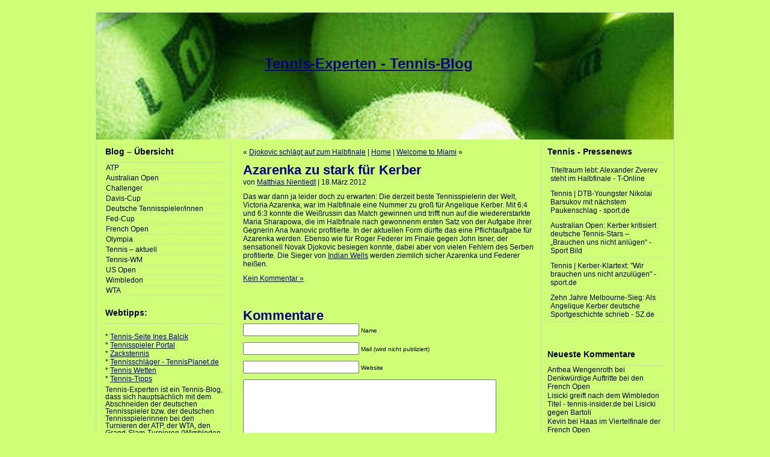

--- FILE ---
content_type: text/html; charset=UTF-8
request_url: https://www.tennis-experten.de/azarenka-zu-stark-fuer-kerber/
body_size: 7762
content:
<!DOCTYPE html PUBLIC "-//W3C//DTD XHTML 1.0 Transitional//DE_de" "http://www.w3.org/TR/xhtml1/DTD/xhtml1-transitional.dtd">
<html xmlns="http://www.w3.org/1999/xhtml">

<head profile="http://gmpg.org/xfn/11">
<meta http-equiv="Content-Type" content="text/html; charset=UTF-8" />
<meta name="language" content="de">

<title>Azarenka zu stark für Kerber - Tennis - Experten | Tennis &#8211; Experten</title>

<meta name="generator" content="WordPress 5.1.21" /> <!-- leave this for stats -->

<link rel="stylesheet" href="https://www.tennis-experten.de/wp-content/themes/rockinnewspaper-3col-1_ger/style.css" type="text/css" media="screen" />
<link rel="alternate" type="application/rss+xml" title="Tennis &#8211; Experten RSS Feed" href="https://www.tennis-experten.de/feed/" />
<link rel="pingback" href="https://www.tennis-experten.de/xmlrpc.php" />

<!--we need this for plugins-->

<!-- This site is optimized with the Yoast SEO plugin v9.1 - https://yoast.com/wordpress/plugins/seo/ -->
<link rel="canonical" href="https://www.tennis-experten.de/azarenka-zu-stark-fuer-kerber/" />
<meta property="og:locale" content="de_DE" />
<meta property="og:type" content="article" />
<meta property="og:title" content="Azarenka zu stark für Kerber - Tennis - Experten" />
<meta property="og:description" content="Das war dann ja leider doch zu erwarten: Die derzeit beste Tennisspielerin der Welt, Victoria Azarenka, war im Halbfinale eine Nummer zu groß für Angelique Kerber. Mit 6:4 und 6:3 konnte die Weißrussin das Match gewinnen und trifft nun auf die wiedererstarkte Maria Sharapowa, die im Halbfinale nach gewonnenm ersten Satz von der Aufgabe ihrer &hellip;" />
<meta property="og:url" content="https://www.tennis-experten.de/azarenka-zu-stark-fuer-kerber/" />
<meta property="og:site_name" content="Tennis - Experten" />
<meta property="article:tag" content="Azarenka" />
<meta property="article:tag" content="Djokovic" />
<meta property="article:tag" content="Federer" />
<meta property="article:tag" content="Kerber" />
<meta property="article:tag" content="Sharapowa" />
<meta property="article:section" content="ATP" />
<meta property="article:published_time" content="2012-03-18T10:00:23+00:00" />
<meta property="og:image" content="https://www.tennis-experten.de/wp-content/uploads/zverev.jpg" />
<meta property="og:image:secure_url" content="https://www.tennis-experten.de/wp-content/uploads/zverev.jpg" />
<meta property="og:image:width" content="552" />
<meta property="og:image:height" content="415" />
<meta property="og:image:alt" content="Alexander Zverev" />
<meta name="twitter:card" content="summary" />
<meta name="twitter:description" content="Das war dann ja leider doch zu erwarten: Die derzeit beste Tennisspielerin der Welt, Victoria Azarenka, war im Halbfinale eine Nummer zu groß für Angelique Kerber. Mit 6:4 und 6:3 konnte die Weißrussin das Match gewinnen und trifft nun auf die wiedererstarkte Maria Sharapowa, die im Halbfinale nach gewonnenm ersten Satz von der Aufgabe ihrer [&hellip;]" />
<meta name="twitter:title" content="Azarenka zu stark für Kerber - Tennis - Experten" />
<meta name="twitter:image" content="http://www.tennis-experten.de/wp-content/uploads/zverev.jpg" />
<!-- / Yoast SEO plugin. -->

<link rel='dns-prefetch' href='//s.w.org' />
<link rel="alternate" type="application/rss+xml" title="Tennis - Experten &raquo; Kommentar-Feed zu Azarenka zu stark für Kerber" href="https://www.tennis-experten.de/azarenka-zu-stark-fuer-kerber/feed/" />
		<script type="text/javascript">
			window._wpemojiSettings = {"baseUrl":"https:\/\/s.w.org\/images\/core\/emoji\/11.2.0\/72x72\/","ext":".png","svgUrl":"https:\/\/s.w.org\/images\/core\/emoji\/11.2.0\/svg\/","svgExt":".svg","source":{"concatemoji":"https:\/\/www.tennis-experten.de\/wp-includes\/js\/wp-emoji-release.min.js?ver=5.1.21"}};
			!function(e,a,t){var n,r,o,i=a.createElement("canvas"),p=i.getContext&&i.getContext("2d");function s(e,t){var a=String.fromCharCode;p.clearRect(0,0,i.width,i.height),p.fillText(a.apply(this,e),0,0);e=i.toDataURL();return p.clearRect(0,0,i.width,i.height),p.fillText(a.apply(this,t),0,0),e===i.toDataURL()}function c(e){var t=a.createElement("script");t.src=e,t.defer=t.type="text/javascript",a.getElementsByTagName("head")[0].appendChild(t)}for(o=Array("flag","emoji"),t.supports={everything:!0,everythingExceptFlag:!0},r=0;r<o.length;r++)t.supports[o[r]]=function(e){if(!p||!p.fillText)return!1;switch(p.textBaseline="top",p.font="600 32px Arial",e){case"flag":return s([55356,56826,55356,56819],[55356,56826,8203,55356,56819])?!1:!s([55356,57332,56128,56423,56128,56418,56128,56421,56128,56430,56128,56423,56128,56447],[55356,57332,8203,56128,56423,8203,56128,56418,8203,56128,56421,8203,56128,56430,8203,56128,56423,8203,56128,56447]);case"emoji":return!s([55358,56760,9792,65039],[55358,56760,8203,9792,65039])}return!1}(o[r]),t.supports.everything=t.supports.everything&&t.supports[o[r]],"flag"!==o[r]&&(t.supports.everythingExceptFlag=t.supports.everythingExceptFlag&&t.supports[o[r]]);t.supports.everythingExceptFlag=t.supports.everythingExceptFlag&&!t.supports.flag,t.DOMReady=!1,t.readyCallback=function(){t.DOMReady=!0},t.supports.everything||(n=function(){t.readyCallback()},a.addEventListener?(a.addEventListener("DOMContentLoaded",n,!1),e.addEventListener("load",n,!1)):(e.attachEvent("onload",n),a.attachEvent("onreadystatechange",function(){"complete"===a.readyState&&t.readyCallback()})),(n=t.source||{}).concatemoji?c(n.concatemoji):n.wpemoji&&n.twemoji&&(c(n.twemoji),c(n.wpemoji)))}(window,document,window._wpemojiSettings);
		</script>
		<style type="text/css">
img.wp-smiley,
img.emoji {
	display: inline !important;
	border: none !important;
	box-shadow: none !important;
	height: 1em !important;
	width: 1em !important;
	margin: 0 .07em !important;
	vertical-align: -0.1em !important;
	background: none !important;
	padding: 0 !important;
}
</style>
	<link rel='stylesheet' id='wp-block-library-css'  href='https://www.tennis-experten.de/wp-includes/css/dist/block-library/style.min.css?ver=5.1.21' type='text/css' media='all' />
<link rel='https://api.w.org/' href='https://www.tennis-experten.de/wp-json/' />
<link rel="EditURI" type="application/rsd+xml" title="RSD" href="https://www.tennis-experten.de/xmlrpc.php?rsd" />
<link rel="wlwmanifest" type="application/wlwmanifest+xml" href="https://www.tennis-experten.de/wp-includes/wlwmanifest.xml" /> 
<meta name="generator" content="WordPress 5.1.21" />
<link rel='shortlink' href='https://www.tennis-experten.de/?p=1856' />
<link rel="alternate" type="application/json+oembed" href="https://www.tennis-experten.de/wp-json/oembed/1.0/embed?url=https%3A%2F%2Fwww.tennis-experten.de%2Fazarenka-zu-stark-fuer-kerber%2F" />
<link rel="alternate" type="text/xml+oembed" href="https://www.tennis-experten.de/wp-json/oembed/1.0/embed?url=https%3A%2F%2Fwww.tennis-experten.de%2Fazarenka-zu-stark-fuer-kerber%2F&#038;format=xml" />
<link rel="stylesheet" href="https://www.tennis-experten.de/wp-content/plugins/wp-page-numbers/default/wp-page-numbers.css" type="text/css" media="screen" />		<style type="text/css">.recentcomments a{display:inline !important;padding:0 !important;margin:0 !important;}</style>
		
<script type="text/javascript" src="https://apis.google.com/js/plusone.js">
  {lang: 'de'}
</script>

</head>
<body>
<div id="container">

<div align="center"><img src="https://www.tennis-experten.de/wp-content/themes/rockinnewspaper-3col-1_ger/images/photo1.jpg" alt="Tennis &#8211; Experten" /></div>

<h1 style="position:realtive; margin-left:280px; margin-top:-140px; z-index:50;"><a href="http://www.tennis-experten.de">Tennis-Experten - Tennis-Blog</a></h1>
<br><br><br><br><br><br><br>

<div align=center>

<g:plusone></g:plusone>

<script type="text/javascript"><!--
google_ad_client = "pub-6362465408060687";
/* Tennis-Experten - Header LB */
google_ad_slot = "4253031387";
google_ad_width = 728;
google_ad_height = 15;
//-->
</script>
<script type="text/javascript"
src="http://pagead2.googlesyndication.com/pagead/show_ads.js">
</script>
</div>

<!--header.php end-->
<!--include sidebar-->
<div id="l_sidebar">

<!--sidebar.php-->

<li id="categories-3" class="widget widget_categories"><h2 class="widgettitle">Blog &#8211; Übersicht</h2>
		<ul>
				<li class="cat-item cat-item-34"><a href="https://www.tennis-experten.de/atp-tennis-aktuell/" >ATP</a>
</li>
	<li class="cat-item cat-item-227"><a href="https://www.tennis-experten.de/australian-open/" >Australian Open</a>
</li>
	<li class="cat-item cat-item-32"><a href="https://www.tennis-experten.de/challenger/" >Challenger</a>
</li>
	<li class="cat-item cat-item-51"><a href="https://www.tennis-experten.de/davis-cup/" >Davis-Cup</a>
</li>
	<li class="cat-item cat-item-3"><a href="https://www.tennis-experten.de/deutsche-tennisspieler/" >Deutsche Tennisspieler/innen</a>
</li>
	<li class="cat-item cat-item-289"><a href="https://www.tennis-experten.de/fed-cup/" >Fed-Cup</a>
</li>
	<li class="cat-item cat-item-331"><a href="https://www.tennis-experten.de/french-open/" >French Open</a>
</li>
	<li class="cat-item cat-item-490"><a href="https://www.tennis-experten.de/olympia/" >Olympia</a>
</li>
	<li class="cat-item cat-item-1"><a href="https://www.tennis-experten.de/tennis-aktuell/" >Tennis &#8211; aktuell</a>
</li>
	<li class="cat-item cat-item-228"><a href="https://www.tennis-experten.de/tennis-wm/" >Tennis-WM</a>
</li>
	<li class="cat-item cat-item-118"><a href="https://www.tennis-experten.de/us-open/" >US Open</a>
</li>
	<li class="cat-item cat-item-4"><a href="https://www.tennis-experten.de/wimbledon/" >Wimbledon</a>
</li>
	<li class="cat-item cat-item-33"><a href="https://www.tennis-experten.de/wta-tennis-aktuell/" >WTA</a>
</li>
		</ul>
			</li>
<li id="text-4" class="widget widget_text"><h2 class="widgettitle">Webtipps:</h2>
			<div class="textwidget"><br>
* <a href="http://www.balcik.de/tennis/">Tennis-Seite Ines Balcik</a>
<br>
* <a href="http://www.tennis-spieler.com/tennisspieler/index.htm">Tennisspieler Portal</a>
<br>
* <a href="http://zackstennis.blogspot.com/">Zackstennis</a>
<br>
* <a target="_blank" href="http://www.tennisplanet.de/online-tennisversand-tennisshop/mc/tr/cc/tr/name/tennisschlager">Tennisschläger - TennisPlanet.de</a>

<br>
* <a href="http://www.tennis-wetten.net/">Tennis Wetten</a>
<br>
* <a href="http://tennistipps.com/">Tennis-Tipps</a>
<br></div>
		</li>
<li id="text-14" class="widget widget_text">			<div class="textwidget"><p>Tennis-Experten ist ein Tennis-Blog, dass sich hauptsächlich mit dem Abschneiden der deutschen Tennisspieler bzw. der deutschen Tennisspielerinnen bei den Turnieren der ATP, der WTA, den Grand-Slam-Turnieren (Wimbledon, US Open, Australian Open und French Open) und auch einzelnen Challenger-Turnieren beschäftigt und natürlich dem Davis-Cup.</p>
<p>Aktuelle Tennis-Informationen und Tennis-Berichte finden Sie hier fast tagesaktuell. Die Entwicklung junger Talente im Tennissport, vor allem der deutschen Tennis-Talente bzw. der Nachwuchsspieler und Nachwuchsspielerinnen sollen dabei im Fokus dieses Tennis-Blogs stehen.</p>
<p>Aber auch internationale Tennis-Youngstars, die für Aufsehen sorgen stehen unter Beobachtung, vielleicht wird der eine oder andere Tennis-Star von morgen hier frühzeitig "entdeckt".</p>
<p>Die Blogbeiträge sind häufig subjektiv, denn objektive Berichterstattungen aus der Tennis-Welt findet man im Netz bereits zu genüge. Einschätzungen zu einzelnen Tennis-Matches helfen vielleicht auch dem einen oder anderen Zocker beim Abschließen seiner Tenniswetten, im Vordergrund steht hier jedoch der Tennis-Sport an sich. Und allen sportinteressierten Nicht-Aktiven sei gesagt: Tennis spielen ist eine sehr gute Methode zum Abnehmen. Und es macht auch noch Spaß!</p>
<p>Über Interesse über die hier veröffentlichten Tennis-Berichte und Tennis-Informationen freue ich mich, Feedback empfange ich gerne unter der im Impressum (ganz unten) angegebenen Mailadresse.<br />
Game, Set and Match: Tennis!</p>
</div>
		</li>

</div><!--include sidebar-->
<div id="r_sidebar">

<!--sidebar.php-->

<li id="google-news" class="widget google_news_plugin_widget_output"><h2 class="widgettitle">Tennis - Pressenews</h2>
<div><ul><li><a href="https://news.google.com/rss/articles/[base64]?oc=5" target="_blank" title="T-OnlineAustralian Open: Alexander Zverev sichert sich Halbfinal-Ticket&nbsp;&nbsp;sportschau.de">Titeltraum lebt: Alexander Zverev steht im Halbfinale - T-Online<br></a></li><li><a href="https://news.google.com/rss/articles/[base64]?oc=5" target="_blank" title="sport.de">Tennis | DTB-Youngster Nikolai Barsukov mit nächstem Paukenschlag - sport.de<br></a></li><li><a href="https://news.google.com/rss/articles/[base64]?oc=5" target="_blank" title="Sport Bild">Australian Open: Kerber kritisiert deutsche Tennis-Stars – „Brauchen uns nicht anlügen“ - Sport Bild<br></a></li><li><a href="https://news.google.com/rss/articles/[base64]?oc=5" target="_blank" title="sport.de">Tennis | Kerber-Klartext: "Wir brauchen uns nicht anzulügen" - sport.de<br></a></li><li><a href="https://news.google.com/rss/articles/[base64]?oc=5" target="_blank" title="SZ.de">Zehn Jahre Melbourne-Sieg: Als Angelique Kerber deutsche Sportgeschichte schrieb - SZ.de<br></a></li></ul></div></li>
<li id="text-22" class="widget widget_text">			<div class="textwidget"><p align=center><script type="text/javascript"><!--
google_ad_client = "pub-6362465408060687";
/* Tennis-Experten - Linkbox */
google_ad_slot = "5910430469";
google_ad_width = 160;
google_ad_height = 90;
//-->
</script>
<script type="text/javascript"
src="http://pagead2.googlesyndication.com/pagead/show_ads.js">
</script></p></div>
		</li>
<li id="recent-comments-3" class="widget widget_recent_comments"><h2 class="widgettitle">Neueste Kommentare</h2>
<ul id="recentcomments"><li class="recentcomments"><span class="comment-author-link">Anthea Wengenroth</span> bei <a href="https://www.tennis-experten.de/denkwuerdige-auftritte-bei-den-french-open/#comment-10412">Denkwürdige Auftritte bei den French Open</a></li><li class="recentcomments"><span class="comment-author-link"><a href='http://tennis-insider.de/tenniswp/lisicki-greift-nach-dem-wimbledon-titel/' rel='external nofollow' class='url'>Lisicki greift nach dem Wimbledon Titel - tennis-insider.de</a></span> bei <a href="https://www.tennis-experten.de/lisicki-gegen-bartoli/#comment-780">Lisicki gegen Bartoli</a></li><li class="recentcomments"><span class="comment-author-link"><a href='http://www.mam-sport.de' rel='external nofollow' class='url'>Kevin</a></span> bei <a href="https://www.tennis-experten.de/haas-im-viertelfinale-der-french-open/#comment-751">Haas im Viertelfinale der French Open</a></li><li class="recentcomments"><span class="comment-author-link"><a href='http://www.tennis-insider.de' rel='external nofollow' class='url'>Marco</a></span> bei <a href="https://www.tennis-experten.de/power-horse-cup-in-duesseldorf-gestartet/#comment-721">Power Horse Cup in Düsseldorf gestartet</a></li><li class="recentcomments"><span class="comment-author-link"><a href='http://www.tennis-experten.de/auftakt-zum-porsche-grand-prix-2013/' rel='external nofollow' class='url'>Auftakt zum Porsche Grand Prix 2013 | Tennis - Experten</a></span> bei <a href="https://www.tennis-experten.de/aufschlag-in-stuttgart-barcelona-und-bukarest/#comment-678">Aufschlag in Stuttgart, Barcelona und Bukarest</a></li></ul></li>
<li id="text-6" class="widget widget_text">			<div class="textwidget"><br>
<p align="center">
<a href="http://www.tennis-point.de" target="_blank">
<img src="http://www.tennis-experten.de/tennis-point.gif"border="0" alt="tennis-point"></a></p></div>
		</li>
<li id="pages-3" class="widget widget_pages"><h2 class="widgettitle">Tennis-Internetseiten</h2>
		<ul>
			<li class="page_item page-item-482"><a href="https://www.tennis-experten.de/links/">verschiedene Tennis-Links</a></li>
		</ul>
			</li>

</div>
<div id="content">
<!--single.php-->
	
<!--loop-->			
  
	        <!--navigation-->
<p>&laquo; <a href="https://www.tennis-experten.de/djokovic-schlaegt-auf-zum-halbfinale/" rel="prev">Djokovic schlägt auf zum Halbfinale</a>  |  <a href="https://www.tennis-experten.de">Home</a>  |  <a href="https://www.tennis-experten.de/welcome-to-miami/" rel="next">Welcome to Miami</a> &raquo;</p>	
		<!--post title-->
			<h2 id="post-1856"><a href="https://www.tennis-experten.de/azarenka-zu-stark-fuer-kerber/" rel="bookmark" title="Permanenter Link: Azarenka zu stark für Kerber">Azarenka zu stark für Kerber</a></h2>

		<p>von <a rel="author" href="https://plus.google.com/106826527710750185850">Matthias Nientiedt</a> | 18.März 2012</p>

<div class="postspace2">
	</div>			
<!--content with more link-->

			<p>Das war dann ja leider doch zu erwarten: Die derzeit beste Tennisspielerin der Welt, Victoria Azarenka, war im Halbfinale eine Nummer zu groß für Angelique Kerber. Mit 6:4 und 6:3 konnte die Weißrussin das Match gewinnen und trifft nun auf die wiedererstarkte Maria Sharapowa, die im Halbfinale nach gewonnenm ersten Satz von der Aufgabe ihrer Gegnerin Ana Ivanovic profitierte. In der aktuellen Form dürfte das eine Pflichtaufgabe für Azarenka werden. Ebenso wie für Roger Federer im Finale gegen John Isner, der sensationell Novak Djokovic besiegen konnte, dabei aber von vielen Fehlern des Serben profitierte. Die Sieger von <a href="https://www.tennis-experten.de/indian-wells/">Indian Wells</a> werden ziemlich sicher Azarenka und Federer heißen.</p>	
                       <!--for paginate posts-->
			
<p><a href="https://www.tennis-experten.de/azarenka-zu-stark-fuer-kerber/#respond">Kein Kommentar &#187;</a></p>
				
<div class="postspace">
	</div>

				<!--all options over and out-->
	
		
	<!--include comments template-->
	
<!-- You can start editing here. -->


   
		<!-- If comments are open, but there are no comments. -->
		
	 


<h2 id="respond">Kommentare</h2>


<form action="http://www.tennis-experten.de/wp-comments-post.php" method="post" id="commentform">


<p><input type="text" name="author" id="author" value="" size="22" tabindex="1" />
<label for="author"><small>Name </small></label></p>

<p><input type="text" name="email" id="email" value="" size="22" tabindex="2" />
<label for="email"><small>Mail (wird nicht publiziert) </small></label></p>

<p><input type="text" name="url" id="url" value="" size="22" tabindex="3" />
<label for="url"><small>Website</small></label></p>


<!--<p><small><strong>XHTML:</strong> Erlaubte Tags: &lt;a href=&quot;&quot; title=&quot;&quot;&gt; &lt;abbr title=&quot;&quot;&gt; &lt;acronym title=&quot;&quot;&gt; &lt;b&gt; &lt;blockquote cite=&quot;&quot;&gt; &lt;cite&gt; &lt;code&gt; &lt;del datetime=&quot;&quot;&gt; &lt;em&gt; &lt;i&gt; &lt;q cite=&quot;&quot;&gt; &lt;s&gt; &lt;strike&gt; &lt;strong&gt; </small></p>-->

<p><textarea name="comment" id="comment" cols="50" rows="10" tabindex="4"></textarea></p>

<p><input name="submit" type="submit" id="submit" tabindex="5" value="Absenden" />
<input type="hidden" name="comment_post_ID" value="1856" />
</p>
<p style="display: none;"><input type="hidden" id="akismet_comment_nonce" name="akismet_comment_nonce" value="1f96e9b9fb" /></p><p style="display: none;"><input type="hidden" id="ak_js" name="ak_js" value="12"/></p>
</form>


	
        <!--do not delete-->
		
<!--single.php end-->
</div>


<!--include footer-->
<div id="footer">
<div align=center>




</div>
<br>
<p align=center><a href="http://www.sportshop-direct.de/" target="_blank">Tennis Shop</a></p><br>
<a href="http://www.tennis-experten.de/impressum/">Impressum</a>
		<script type='text/javascript' src='https://www.tennis-experten.de/wp-includes/js/wp-embed.min.js?ver=5.1.21'></script>
<script async="async" type='text/javascript' src='https://www.tennis-experten.de/wp-content/plugins/akismet/_inc/form.js?ver=4.0.8'></script>
		</div>
</div>

<script type="text/javascript">

  var _gaq = _gaq || [];
  _gaq.push(['_setAccount', 'UA-9429954-2']);
  _gaq.push(['_trackPageview']);

  (function() {
    var ga = document.createElement('script'); ga.type = 'text/javascript'; ga.async = true;
    ga.src = ('https:' == document.location.protocol ? 'https://ssl' : 'http://www') + '.google-analytics.com/ga.js';
    var s = document.getElementsByTagName('script')[0]; s.parentNode.insertBefore(ga, s);
  })();

</script>

</body>
</html>


--- FILE ---
content_type: text/html; charset=utf-8
request_url: https://accounts.google.com/o/oauth2/postmessageRelay?parent=https%3A%2F%2Fwww.tennis-experten.de&jsh=m%3B%2F_%2Fscs%2Fabc-static%2F_%2Fjs%2Fk%3Dgapi.lb.en.2kN9-TZiXrM.O%2Fd%3D1%2Frs%3DAHpOoo_B4hu0FeWRuWHfxnZ3V0WubwN7Qw%2Fm%3D__features__
body_size: 159
content:
<!DOCTYPE html><html><head><title></title><meta http-equiv="content-type" content="text/html; charset=utf-8"><meta http-equiv="X-UA-Compatible" content="IE=edge"><meta name="viewport" content="width=device-width, initial-scale=1, minimum-scale=1, maximum-scale=1, user-scalable=0"><script src='https://ssl.gstatic.com/accounts/o/2580342461-postmessagerelay.js' nonce="MYlOO9uvl_YgNeelEbh4ew"></script></head><body><script type="text/javascript" src="https://apis.google.com/js/rpc:shindig_random.js?onload=init" nonce="MYlOO9uvl_YgNeelEbh4ew"></script></body></html>